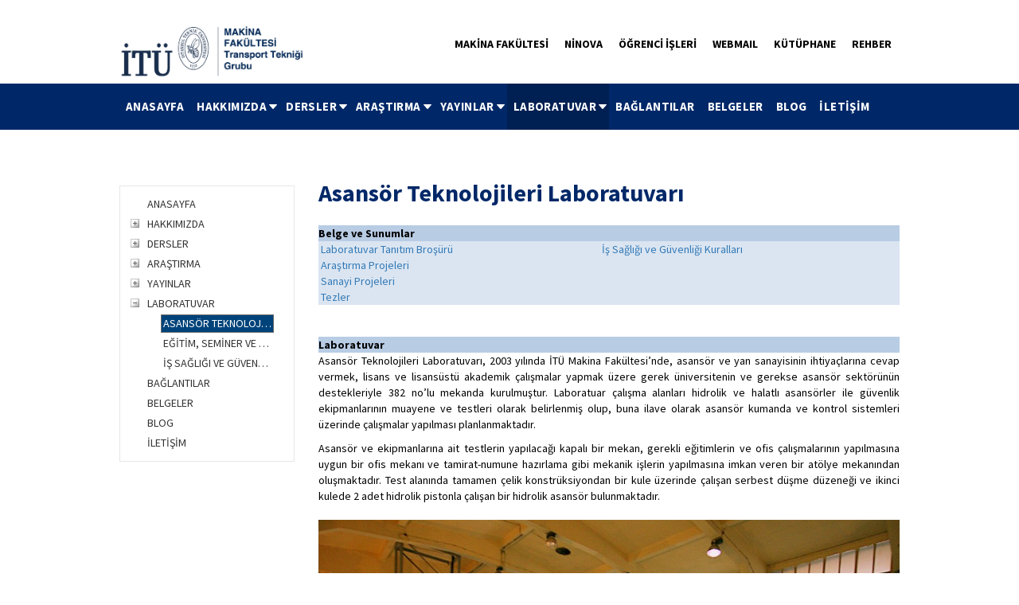

--- FILE ---
content_type: text/html; charset=utf-8
request_url: http://transport.itu.edu.tr/laboratuvar/asans%C3%B6r-teknolojileri-laboratuvari
body_size: 17394
content:


<!DOCTYPE html>
<html lang="en">
<head><meta charset="utf-8" /><meta http-equiv="X-UA-Compatible" content="IE=edge" /><meta name="viewport" content="width=device-width, initial-scale=1" /><title>
	İT&#220; - TTG LABORATUVAR
</title><link rel="shortcut icon" href="/Sitefinity/WebsiteTemplates/GenelTemplate/App_Themes/ITUGenelTemplate/Images/favicon.ico" />

    <style type="text/css">
        
    </style>

    <meta name="Generator" content="Sitefinity 7.3.5619.0 PU" /><link rel="canonical" href="http://transport.itu.edu.tr/laboratuvar/asansör-teknolojileri-laboratuvari" /><meta name="viewport" content="width=device-width, initial-scale=1.0" /><script type="text/javascript">
	(function() {var _rdDeviceWidth = (window.innerWidth > 0) ? window.innerWidth : screen.width;var _rdDeviceHeight = (window.innerHeight > 0) ? window.innerHeight : screen.height;var _rdOrientation = (window.width > window.height) ? 'landscape' : 'portrait';})();
</script><link href="/Telerik.Web.UI.WebResource.axd?d=AP455opYmZD7W5wGYgPOcEG-bLSadvwFt4-fx6WbWxPNawWL-KfrEEQTMGXkoZnpYmQX5WvofisCws99LTtuRdgof7BgKzO7rjvm9wsEH9f4afaHYEip0A8z8ffuBNKr0n8-mweUsiyFaBV5m8lrTQ2&amp;t=637874303798030034&amp;compress=0&amp;_TSM_CombinedScripts_=%3b%3bTelerik.Sitefinity.Resources%2c+Version%3d7.3.5619.0%2c+Culture%3dneutral%2c+PublicKeyToken%3db28c218413bdf563%3atr%3ae5b4846c-5b32-4e8c-ab42-9a7e5bcce4af%3a7a90d6a%3a83fa35c7%3a850288ef%3bTelerik.Web.UI%2c+Version%3d2014.3.1209.40%2c+Culture%3dneutral%2c+PublicKeyToken%3d121fae78165ba3d4%3atr%3a4eebb404-e4be-4de2-ba69-f715c16bf6db%3a1f65231b%3a7f7626a2" type="text/css" rel="stylesheet" /><link href="/Sitefinity/Public/ResponsiveDesign/layout_transformations.css?pageDataId=c43d5a4b-ceeb-6433-bf21-ff0000f8c30d" type="text/css" rel="stylesheet" /><link href="/Sitefinity/WebsiteTemplates/GenelTemplate/App_Themes/ITUGenelTemplate/global/bootstrap.min.css?v=635620885300000000" type="text/css" rel="stylesheet" /><link href="/Sitefinity/WebsiteTemplates/GenelTemplate/App_Themes/ITUGenelTemplate/global/bxslider.css?v=635672957836552784" type="text/css" rel="stylesheet" /><link href="/Sitefinity/WebsiteTemplates/GenelTemplate/App_Themes/ITUGenelTemplate/global/carouselSlider.css?v=636105914078083768" type="text/css" rel="stylesheet" /><link href="/Sitefinity/WebsiteTemplates/GenelTemplate/App_Themes/ITUGenelTemplate/global/font-awesome.min--.css?v=637164579480000000" type="text/css" rel="stylesheet" /><link href="/Sitefinity/WebsiteTemplates/GenelTemplate/App_Themes/ITUGenelTemplate/global/font-awesome.min-yedek.css?v=635649009840000000" type="text/css" rel="stylesheet" /><link href="/Sitefinity/WebsiteTemplates/GenelTemplate/App_Themes/ITUGenelTemplate/global/font-awesome.min.css?v=638557073855870962" type="text/css" rel="stylesheet" /><link href="/Sitefinity/WebsiteTemplates/GenelTemplate/App_Themes/ITUGenelTemplate/global/nyroModal.css?v=634626619120000000" type="text/css" rel="stylesheet" /><link href="/Sitefinity/WebsiteTemplates/GenelTemplate/App_Themes/ITUGenelTemplate/global/style.css?v=637408726541600955" type="text/css" rel="stylesheet" /><style type="text/css" media="all">.sfPageWrapper .sticky {
	position: static !important;
}
#navAll .k-menu .k-item{
 position:relative;
}


#navAll .k-menu .k-item .k-animation-container{
 top: 59px !important;
}</style><style type="text/css" media="all">div#navALL {
    z-index: 700;
}

input {
    margin-right: 5px !important;
    width: 20px;
}</style><style type="text/css" media="all">.baslik-1 {

    font-size: 30px !important;
    font-weight: 700 !important;
    color: #002868 !important;
    line-height: normal !important;
    margin: 0 !important;
    padding: 0 !important;
    margin-bottom: 22px !important;

}</style><link href="https://cdnjs.cloudflare.com/ajax/libs/fancybox/2.1.7/css/jquery.fancybox.min.css" type="text/css" rel="stylesheet" media="all" /><meta name="description" content="İTÜ - Transport Tekniği Grubu asansör laboratuvarı, imkanlar" /><meta name="keywords" content="adia system, eva 625, prosig data logger, force gauge, load cell, yük hücresi, dijital takometre, elevate, finelift, liftdesigner, eva vibration analysis tool, asansör kılavuz, asansör ray, asansör profesör, asansör fren blokları, çift katlı asansör, asansör teknolojileri laboratuvarı, TS EN 81, asansör titreşim, asansör test kulesi," /></head>
<body class="stickyBody ka" >
    <form method="post" action="./asansör-teknolojileri-laboratuvari" id="form1">
<div class="aspNetHidden">
<input type="hidden" name="ctl06_TSM" id="ctl06_TSM" value="" />
<input type="hidden" name="ctl07_TSSM" id="ctl07_TSSM" value="" />
<input type="hidden" name="__EVENTTARGET" id="__EVENTTARGET" value="" />
<input type="hidden" name="__EVENTARGUMENT" id="__EVENTARGUMENT" value="" />
<input type="hidden" name="__VIEWSTATE" id="__VIEWSTATE" value="/[base64]" />
</div>

<script type="text/javascript">
//<![CDATA[
var theForm = document.forms['form1'];
if (!theForm) {
    theForm = document.form1;
}
function __doPostBack(eventTarget, eventArgument) {
    if (!theForm.onsubmit || (theForm.onsubmit() != false)) {
        theForm.__EVENTTARGET.value = eventTarget;
        theForm.__EVENTARGUMENT.value = eventArgument;
        theForm.submit();
    }
}
//]]>
</script>


<script src="/WebResource.axd?d=6VtX16GGooPyfUGeUlc202CsD8uxeRCYThI4d_3hBfPd2WbhTEgKmhEs-lSJthPKdxjU-0_b3YnVY4c3EdobECl1FHmdHIfFsK7qT1g337M1&amp;t=637814761746327080" type="text/javascript"></script>


<script type="text/javascript">
//<![CDATA[
var __cultureInfo = {"name":"tr","numberFormat":{"CurrencyDecimalDigits":2,"CurrencyDecimalSeparator":",","IsReadOnly":true,"CurrencyGroupSizes":[3],"NumberGroupSizes":[3],"PercentGroupSizes":[3],"CurrencyGroupSeparator":".","CurrencySymbol":"₺","NaNSymbol":"NaN","CurrencyNegativePattern":8,"NumberNegativePattern":1,"PercentPositivePattern":2,"PercentNegativePattern":2,"NegativeInfinitySymbol":"-Sonsuz","NegativeSign":"-","NumberDecimalDigits":2,"NumberDecimalSeparator":",","NumberGroupSeparator":".","CurrencyPositivePattern":3,"PositiveInfinitySymbol":"Sonsuz","PositiveSign":"+","PercentDecimalDigits":2,"PercentDecimalSeparator":",","PercentGroupSeparator":".","PercentSymbol":"%","PerMilleSymbol":"‰","NativeDigits":["0","1","2","3","4","5","6","7","8","9"],"DigitSubstitution":1},"dateTimeFormat":{"AMDesignator":"","Calendar":{"MinSupportedDateTime":"\/Date(-62135596800000)\/","MaxSupportedDateTime":"\/Date(253402289999999)\/","AlgorithmType":1,"CalendarType":1,"Eras":[1],"TwoDigitYearMax":2029,"IsReadOnly":true},"DateSeparator":".","FirstDayOfWeek":1,"CalendarWeekRule":0,"FullDateTimePattern":"d MMMM yyyy dddd HH:mm:ss","LongDatePattern":"d MMMM yyyy dddd","LongTimePattern":"HH:mm:ss","MonthDayPattern":"d MMMM","PMDesignator":"","RFC1123Pattern":"ddd, dd MMM yyyy HH\u0027:\u0027mm\u0027:\u0027ss \u0027GMT\u0027","ShortDatePattern":"d.M.yyyy","ShortTimePattern":"HH:mm","SortableDateTimePattern":"yyyy\u0027-\u0027MM\u0027-\u0027dd\u0027T\u0027HH\u0027:\u0027mm\u0027:\u0027ss","TimeSeparator":":","UniversalSortableDateTimePattern":"yyyy\u0027-\u0027MM\u0027-\u0027dd HH\u0027:\u0027mm\u0027:\u0027ss\u0027Z\u0027","YearMonthPattern":"MMMM yyyy","AbbreviatedDayNames":["Paz","Pzt","Sal","Çar","Per","Cum","Cmt"],"ShortestDayNames":["Pz","Pt","Sa","Ça","Pe","Cu","Ct"],"DayNames":["Pazar","Pazartesi","Salı","Çarşamba","Perşembe","Cuma","Cumartesi"],"AbbreviatedMonthNames":["Oca","Şub","Mar","Nis","May","Haz","Tem","Ağu","Eyl","Eki","Kas","Ara",""],"MonthNames":["Ocak","Şubat","Mart","Nisan","Mayıs","Haziran","Temmuz","Ağustos","Eylül","Ekim","Kasım","Aralık",""],"IsReadOnly":true,"NativeCalendarName":"Gregoryen Takvim","AbbreviatedMonthGenitiveNames":["Oca","Şub","Mar","Nis","May","Haz","Tem","Ağu","Eyl","Eki","Kas","Ara",""],"MonthGenitiveNames":["Ocak","Şubat","Mart","Nisan","Mayıs","Haziran","Temmuz","Ağustos","Eylül","Ekim","Kasım","Aralık",""]},"eras":[1,"MS",null,0]};//]]>
</script>

<script src="/Telerik.Web.UI.WebResource.axd?_TSM_HiddenField_=ctl06_TSM&amp;compress=0&amp;_TSM_CombinedScripts_=%3b%3bSystem.Web.Extensions%2c+Version%3d4.0.0.0%2c+Culture%3dneutral%2c+PublicKeyToken%3d31bf3856ad364e35%3atr%3a9ddf364d-d65d-4f01-a69e-8b015049e026%3aea597d4b%3ab25378d2" type="text/javascript"></script>
<script type="text/javascript">
//<![CDATA[
if (typeof(Sys) === 'undefined') throw new Error('ASP.NET Ajax client-side framework failed to load.');
//]]>
</script>

<script src="/ScriptResource.axd?d=GWDd6-i0q-wjAriaNF0u8jt7aGj4tEsbCCNYqOyiQgFEQc0ByVxB8pU-Mx7G7wDsIj83L7i1BaWaGrHvScjJ9c9s1isv1UvaHKyYU01xj6pfDO71rpYl2_fj-UIBMtxJ7sQ82nythc7KE7LT7uAda_kKKGbTXu_Crv3rU_HcdfKXIImydcmhwyvFjTA0DEPc0&amp;t=ffffffffe1c1992f" type="text/javascript"></script>
<script src="/Telerik.Web.UI.WebResource.axd?_TSM_HiddenField_=ctl06_TSM&amp;compress=0&amp;_TSM_CombinedScripts_=%3b%3bTelerik.Sitefinity.Resources%3atr%3ae5b4846c-5b32-4e8c-ab42-9a7e5bcce4af%3a472a0b31%3bTelerik.Web.UI%2c+Version%3d2014.3.1209.40%2c+Culture%3dneutral%2c+PublicKeyToken%3d121fae78165ba3d4%3atr%3a4eebb404-e4be-4de2-ba69-f715c16bf6db%3a16e4e7cd%3af7645509%3a24ee1bba%3af46195d3%3a2003d0b8%3a88144a7a%3a1e771326%3ae524c98b" type="text/javascript"></script>
<div class="aspNetHidden">

	<input type="hidden" name="__VIEWSTATEGENERATOR" id="__VIEWSTATEGENERATOR" value="9FAFE3D6" />
</div><script type="text/javascript">
//<![CDATA[
Sys.WebForms.PageRequestManager._initialize('ctl00$ctl06', 'form1', [], [], [], 90, 'ctl00');
//]]>
</script>
<input type="hidden" name="ctl00$ctl06" id="ctl06" />
<script type="text/javascript">
//<![CDATA[
Sys.Application.setServerId("ctl06", "ctl00$ctl06");
Sys.Application._enableHistoryInScriptManager();
//]]>
</script>


         <div style="display: none;">
            <span id="lbBirim"></span>
        </div>
<div id="navALL" class="sticky">





        <div id="nav1">
            <nav class="navbar navbar-default">
                <div class="container">
                    
<div class="sf_cols">
    <div class="sf_colsOut sf_2cols_1_25">
        <div id="cphHeader_T0B53B3CE009_Col00" class="sf_colsIn sf_2cols_1in_25"><div class='sfContentBlock'><img src="/images/librariesprovider99/default-album/logo_transport_tr94086e4bceeb6433bf21ff0000f8c30d.png?sfvrsn=0" displaymode="Original" alt="Logo_Transport_Tr" title="Logo_Transport_Tr" style="width: 290px;" />


</div>
            
        </div>
    </div>
    <div class="sf_colsOut sf_2cols_2_75">
        <div id="cphHeader_T0B53B3CE009_Col01" class="sf_colsIn sf_2cols_2in_75"><div class='sfContentBlock'><div class="navbar-collapse collapse" id="navbar1"> <ul class="nav navbar-nav pull-right"> <li><a href="http://mkn.itu.edu.tr">MAKİNA FAK&Uuml;LTESİ</a></li> <li><a href="http://ninova.itu.edu.tr/tr/" title="NİNOVA">NİNOVA</a></li> <li><a href="http://www.sis.itu.edu.tr/" title="ÖĞRENCİ İŞLERİ">&Ouml;ĞRENCİ İŞLERİ</a></li> <li><a href="https://webmail.itu.edu.tr/login.php" title="WEBMAIL">WEBMAIL</a></li> <li><a href="http://www.kutuphane.itu.edu.tr/" title="KÜTÜPHANE">K&Uuml;T&Uuml;PHANE</a></li> <li><a href="http://rehber.itu.edu.tr/" title="REHBER">REHBER</a></li> <li>​</li> </ul> </div>


</div>
        
        </div>
    </div>
</div>


                </div>
            </nav>
        </div>
        
<div class="sf_cols">
    <div class="sf_colsOut sf_1col_1_100">
        <div id="cphMenu_T0B53B3CE002_Col00" class="sf_colsIn sf_1col_1in_100">





  <div id="nav2">
  <div class="navbar navbar-default">
  <div class="container"><div class="navbar-header">
					<button type="button" class="navbar-toggle" data-toggle="collapse" data-target="#navbar2">
						<span class="sr-only">Toggle navigation</span>
						<span class="icon-bar"></span>
						<span class="icon-bar"></span>
						<span class="icon-bar"></span>
					</button>
				</div>
  <div class="navbar-collapse collapse " id="navbar2">
    
    
    
    

    <ul id="cphMenu_T0B53B3CE004_ctl00_ctl00_navigationUl" class=" nav navbar-nav sfNavHorizontalDropDown sfNavList">
        
                        <li>
                            <a href="/">ANASAYFA</a>
                            
                        </li>
                    
                        <li>
                            <a href="/hakkimizda">HAKKIMIZDA</a>
                            <ul id="cphMenu_T0B53B3CE004_ctl00_ctl00_ctl02_ctl01_childNodesContainer">
                        <li>
                            <a href="/hakkimizda/tanitimtarihcekurulus">Tanıtım / Tarihçe / Kuruluş</a>
                            
                        </li>
                    
                        <li>
                            <a href="/hakkimizda/fotografgalerisi">Fotoğraf Galerisi</a>
                            
                        </li>
                    
                        <li>
                            <a href="/hakkimizda/elemanlar2">Elemanlar</a>
                            
                        </li>
                    
                        <li>
                            <a href="/hakkimizda/haberler">Haberler</a>
                            
                        </li>
                    
                        <li>
                            <a href="/hakkimizda/duyurular">Duyurular</a>
                            
                        </li>
                    </ul>
                        </li>
                    
                        <li>
                            <a href="/dersler">DERSLER</a>
                            <ul id="cphMenu_T0B53B3CE004_ctl00_ctl00_ctl02_ctl02_childNodesContainer">
                        <li>
                            <a href="/dersler/lisansdersleri">Lisans Dersleri</a>
                            <ul id="cphMenu_T0B53B3CE004_ctl00_ctl00_ctl02_ctl02_ctl01_childNodesContainer">
                        <li>
                            <a href="/dersler/lisansdersleri/mak-107">MAK 107</a>
                            
                        </li>
                    
                        <li>
                            <a href="/dersler/lisansdersleri/mak110e">MAK 110E</a>
                            
                        </li>
                    
                        <li>
                            <a href="/dersler/lisansdersleri/mak-198">MAK 198</a>
                            
                        </li>
                    
                        <li>
                            <a href="/dersler/lisansdersleri/mak200">MAK 200</a>
                            
                        </li>
                    
                        <li>
                            <a href="/dersler/lisansdersleri/mak4023">MAK 4023</a>
                            
                        </li>
                    
                        <li>
                            <a href="/dersler/lisansdersleri/res107">RES 107</a>
                            
                        </li>
                    
                        <li>
                            <a href="/dersler/lisansdersleri/res107e">RES 107E</a>
                            
                        </li>
                    </ul>
                        </li>
                    
                        <li>
                            <a href="/dersler/lisansustudersleri">Lisansüstü Dersleri</a>
                            <ul id="cphMenu_T0B53B3CE004_ctl00_ctl00_ctl02_ctl02_ctl02_childNodesContainer">
                        <li>
                            <a href="/dersler/lisansustudersleri/abt-505">ABT 505</a>
                            
                        </li>
                    
                        <li>
                            <a href="/dersler/lisansustudersleri/mks533">MKS 533</a>
                            
                        </li>
                    
                        <li>
                            <a href="/dersler/lisansustudersleri/mks537e">MKS 537E</a>
                            
                        </li>
                    
                        <li>
                            <a href="/dersler/lisansustudersleri/mks540">MKS 540</a>
                            
                        </li>
                    
                        <li>
                            <a href="/dersler/lisansustudersleri/mks546">MKS 546</a>
                            
                        </li>
                    
                        <li>
                            <a href="/dersler/lisansustudersleri/mks584e">MKS 584E</a>
                            
                        </li>
                    
                        <li>
                            <a href="/dersler/lisansustudersleri/mks593">MKS 593</a>
                            
                        </li>
                    </ul>
                        </li>
                    </ul>
                        </li>
                    
                        <li>
                            <a href="/arastirma">ARAŞTIRMA</a>
                            <ul id="cphMenu_T0B53B3CE004_ctl00_ctl00_ctl02_ctl03_childNodesContainer">
                        <li>
                            <a href="/arastirma/arastirmaprojeleri">Araştırma Projeleri</a>
                            
                        </li>
                    
                        <li>
                            <a href="/arastirma/sanayiprojeleri">Sanayi Projeleri</a>
                            
                        </li>
                    
                        <li>
                            <a href="/arastirma/tezler">Tezler</a>
                            
                        </li>
                    
                        <li>
                            <a href="/arastirma/bilimseletkinlikler">Bilimsel Etkinlikler</a>
                            
                        </li>
                    </ul>
                        </li>
                    
                        <li>
                            <a href="/yayinlar">YAYINLAR</a>
                            <ul id="cphMenu_T0B53B3CE004_ctl00_ctl00_ctl02_ctl04_childNodesContainer">
                        <li>
                            <a href="/yayinlar/uluslararasimakaleler">Uluslararası Makaleler</a>
                            
                        </li>
                    
                        <li>
                            <a href="/yayinlar/ulusalmakaleler">Ulusal Makaleler</a>
                            
                        </li>
                    
                        <li>
                            <a href="/yayinlar/kitaplar">Kitaplar</a>
                            
                        </li>
                    
                        <li>
                            <a href="/yayinlar/dersnotlari">Ders Notları</a>
                            
                        </li>
                    
                        <li>
                            <a href="/yayinlar/uluslararasibildiriler">Uluslararası Bildiriler</a>
                            
                        </li>
                    
                        <li>
                            <a href="/yayinlar/ulusalbildiriler">Ulusal Bildiriler</a>
                            
                        </li>
                    </ul>
                        </li>
                    
                        <li>
                            <a href="/laboratuvar" style="  background-color: rgba(0, 0, 0, 0.2);" class="sfSel">LABORATUVAR</a>
                            <ul id="cphMenu_T0B53B3CE004_ctl00_ctl00_ctl02_ctl05_childNodesContainer">
                        <li>
                            <a href="/laboratuvar/asansör-teknolojileri-laboratuvari" style="  background-color: rgba(0, 0, 0, 0.2);" class="sfSel">ASANSÖR TEKNOLOJİLERİ LABORATUVARI</a>
                            
                        </li>
                    
                        <li>
                            <a href="/laboratuvar/egitim">EĞİTİM, SEMİNER VE RAPORLAMA</a>
                            
                        </li>
                    
                        <li>
                            <a href="/laboratuvar/laboratuvar-isg">İŞ SAĞLIĞI VE GÜVENLİĞİ</a>
                            
                        </li>
                    </ul>
                        </li>
                    
                        <li>
                            <a href="/baglantilar">BAĞLANTILAR</a>
                            
                        </li>
                    
                        <li>
                            <a href="/belgeler">BELGELER</a>
                            
                        </li>
                    
                        <li>
                            <a href="/blog">BLOG</a>
                            
                        </li>
                    
                        <li>
                            <a href="/iletisim">İLETİŞİM</a>
                            
                        </li>
                    
    </ul>
</div></div></div></div></div>

<script type="text/javascript">
    (function ($) {
        var whetherToOpenOnClick = false;

        var kendoMenu = $('.sfNavHorizontalDropDown').not('.k-menu').kendoMenu({
            animation: false,
            openOnClick: whetherToOpenOnClick,
            open: function (e) {
                if (window.DataIntelligenceSubmitScript) {
                    var item = $(e.item);

                    DataIntelligenceSubmitScript._client.sentenceClient.writeSentence({
                        predicate: "Toggle navigation",
                        object: item.find("a:first").text(),
                        objectMetadata: [
                                                    {
                                                        'K': 'PageTitle',
                                                        'V': document.title
                                                    },
                                                    {
                                                        'K': 'PageUrl',
                                                        'V': location.href
                                                    }
                        ]
                    });
                }
            }
        }).data('kendoMenu');

        if (whetherToOpenOnClick && kendoMenu) {
            jQuery(kendoMenu.element).find("li:has(ul) > a").attr("href", "javascript:void(0)");
        }
    })(jQuery);
</script>

            
        </div>
    </div>
</div>
	</div>
    

        <div class="container subPage">
            
<div class='sfContentBlock'><br /> <br /> <br />


</div>

            <div class="col-xs-12 col-md-3">

                <div class="row left">
                    
<div id="cphNavLeft_T0B53B3CE023">
	
            <div id="ctl00_cphNavLeft_T0B53B3CE023_ctl00_ctl00_siteMapControl_verticaltree" class="RadTreeView RadTreeView_Default">
		<!-- 2014.3.1209.40 --><ul class="rtUL rtLines">
			<li class="rtLI rtFirst"><div class="rtTop">
				<span class="rtSp"></span><a title="İTÜ Makina Fakültesi Transport Tekniği Grubu web sitesi" class="rtIn" href="../anasayfa">ANASAYFA</a>
			</div></li><li class="rtLI"><div class="rtMid">
				<span class="rtSp"></span><span class="rtPlus"></span><a class="rtIn" href="../hakkimizda">HAKKIMIZDA</a>
			</div><ul class="rtUL" style="display:none;">
				<li class="rtLI"><div class="rtTop">
					<span class="rtSp"></span><a title="İTÜ Transport Tekniği Grubu Genel Tanıtımı, Tarihçesi ve Kuruluş Metni" class="rtIn" href="../hakkimizda/tanitimtarihcekurulus">Tanıtım / Tarihçe / Kuruluş</a>
				</div></li><li class="rtLI"><div class="rtMid">
					<span class="rtSp"></span><a title="İTÜ - Transport Tekniği Grubu Fotoğraf Arşivi" class="rtIn" href="../hakkimizda/fotografgalerisi">Fotoğraf Galerisi</a>
				</div></li><li class="rtLI"><div class="rtMid">
					<span class="rtSp"></span><a title="İTÜ Transport Tekniği Grubu Akademik Personeli, İlgili / Misafir Araştırmacılar, Emekli / Eski Mensuplar, Öğrenciler, Mezunlar" class="rtIn" href="../hakkimizda/elemanlar2">Elemanlar</a>
				</div></li><li class="rtLI"><div class="rtMid">
					<span class="rtSp"></span><a class="rtIn" href="../hakkimizda/haberler">Haberler</a>
				</div></li><li class="rtLI rtLast"><div class="rtBot">
					<span class="rtSp"></span><a class="rtIn" href="../hakkimizda/duyurular">Duyurular</a>
				</div></li>
			</ul></li><li class="rtLI"><div class="rtMid">
				<span class="rtSp"></span><span class="rtPlus"></span><a class="rtIn" href="../dersler">DERSLER</a>
			</div><ul class="rtUL" style="display:none;">
				<li class="rtLI"><div class="rtTop">
					<span class="rtSp"></span><span class="rtPlus"></span><a class="rtIn" href="../dersler/lisansdersleri">Lisans Dersleri</a>
				</div><ul class="rtUL" style="display:none;">
					<li class="rtLI"><div class="rtTop">
						<span class="rtSp"></span><a title="İTÜ Makina Fakültesi Makina Tasarımına Giriş Dersi MAK 105, MAK 107" class="rtIn" href="../dersler/lisansdersleri/mak-107">MAK 107</a>
					</div></li><li class="rtLI"><div class="rtMid">
						<span class="rtSp"></span><a class="rtIn" href="../dersler/lisansdersleri/mak110e">MAK 110E</a>
					</div></li><li class="rtLI"><div class="rtMid">
						<span class="rtSp"></span><a class="rtIn" href="../dersler/lisansdersleri/mak-198">MAK 198</a>
					</div></li><li class="rtLI"><div class="rtMid">
						<span class="rtSp"></span><a class="rtIn" href="../dersler/lisansdersleri/mak200">MAK 200</a>
					</div></li><li class="rtLI"><div class="rtMid">
						<span class="rtSp"></span><a class="rtIn" href="../dersler/lisansdersleri/mak4023">MAK 4023</a>
					</div></li><li class="rtLI"><div class="rtMid">
						<span class="rtSp"></span><a class="rtIn" href="../dersler/lisansdersleri/res107">RES 107</a>
					</div></li><li class="rtLI rtLast"><div class="rtBot">
						<span class="rtSp"></span><a class="rtIn" href="../dersler/lisansdersleri/res107e">RES 107E</a>
					</div></li>
				</ul></li><li class="rtLI rtLast"><div class="rtBot">
					<span class="rtSp"></span><span class="rtPlus"></span><a class="rtIn" href="../dersler/lisansustudersleri">Lisansüstü Dersleri</a>
				</div><ul class="rtUL" style="display:none;">
					<li class="rtLI"><div class="rtTop">
						<span class="rtSp"></span><a title="İTÜ TTG ABT 505" class="rtIn" href="../dersler/lisansustudersleri/abt-505">ABT 505</a>
					</div></li><li class="rtLI"><div class="rtMid">
						<span class="rtSp"></span><a class="rtIn" href="../dersler/lisansustudersleri/mks533">MKS 533</a>
					</div></li><li class="rtLI"><div class="rtMid">
						<span class="rtSp"></span><a class="rtIn" href="../dersler/lisansustudersleri/mks537e">MKS 537E</a>
					</div></li><li class="rtLI"><div class="rtMid">
						<span class="rtSp"></span><a class="rtIn" href="../dersler/lisansustudersleri/mks540">MKS 540</a>
					</div></li><li class="rtLI"><div class="rtMid">
						<span class="rtSp"></span><a class="rtIn" href="../dersler/lisansustudersleri/mks546">MKS 546</a>
					</div></li><li class="rtLI"><div class="rtMid">
						<span class="rtSp"></span><a class="rtIn" href="../dersler/lisansustudersleri/mks584e">MKS 584E</a>
					</div></li><li class="rtLI rtLast"><div class="rtBot">
						<span class="rtSp"></span><a class="rtIn" href="../dersler/lisansustudersleri/mks593">MKS 593</a>
					</div></li>
				</ul></li>
			</ul></li><li class="rtLI"><div class="rtMid">
				<span class="rtSp"></span><span class="rtPlus"></span><a class="rtIn" href="../arastirma">ARAŞTIRMA</a>
			</div><ul class="rtUL" style="display:none;">
				<li class="rtLI"><div class="rtTop">
					<span class="rtSp"></span><a title="İTÜ - Transport Tekniği Grubu yürütülen ve biten araştırma projeleri" class="rtIn" href="../arastirma/arastirmaprojeleri">Araştırma Projeleri</a>
				</div></li><li class="rtLI"><div class="rtMid">
					<span class="rtSp"></span><a title="İTÜ - Transport Tekniği Grubu yürütülen ve biten ortak sanayi projeleri" class="rtIn" href="../arastirma/sanayiprojeleri">Sanayi Projeleri</a>
				</div></li><li class="rtLI"><div class="rtMid">
					<span class="rtSp"></span><a title="İTÜ - Transport Tekniği Grubu yüksek lisans ve doktora tezleri" class="rtIn" href="../arastirma/tezler">Tezler</a>
				</div></li><li class="rtLI rtLast"><div class="rtBot">
					<span class="rtSp"></span><a title="Transport Tekniği, Asansör, Teknik Resim alanlarında dünya çapındaki bilimsel etkinlikler" class="rtIn" href="../arastirma/bilimseletkinlikler">Bilimsel Etkinlikler</a>
				</div></li>
			</ul></li><li class="rtLI"><div class="rtMid">
				<span class="rtSp"></span><span class="rtPlus"></span><a class="rtIn" href="../yayinlar">YAYINLAR</a>
			</div><ul class="rtUL" style="display:none;">
				<li class="rtLI"><div class="rtTop">
					<span class="rtSp"></span><a title="İTÜ - Transport Tekniği Grubu Uluslararası Makaleler" class="rtIn" href="../yayinlar/uluslararasimakaleler">Uluslararası Makaleler</a>
				</div></li><li class="rtLI"><div class="rtMid">
					<span class="rtSp"></span><a title="İTÜ - Transport Tekniği Grubu Ulusal Makaleler" class="rtIn" href="../yayinlar/ulusalmakaleler">Ulusal Makaleler</a>
				</div></li><li class="rtLI"><div class="rtMid">
					<span class="rtSp"></span><a title="İTÜ - Transport Tekniği Grubu basılan kitaplar" class="rtIn" href="../yayinlar/kitaplar">Kitaplar</a>
				</div></li><li class="rtLI"><div class="rtMid">
					<span class="rtSp"></span><a title="İTÜ - Transport Tekniği Grubu ders notları" class="rtIn" href="../yayinlar/dersnotlari">Ders Notları</a>
				</div></li><li class="rtLI"><div class="rtMid">
					<span class="rtSp"></span><a title="İTÜ - Transport Tekniği Grubu Uluslararası Bildiriler" class="rtIn" href="../yayinlar/uluslararasibildiriler">Uluslararası Bildiriler</a>
				</div></li><li class="rtLI rtLast"><div class="rtBot">
					<span class="rtSp"></span><a title="İTÜ - Transport Tekniği Grubu Ulusal Bildiriler" class="rtIn" href="../yayinlar/ulusalbildiriler">Ulusal Bildiriler</a>
				</div></li>
			</ul></li><li class="rtLI"><div class="rtMid">
				<span class="rtSp"></span><span class="rtMinus"></span><a class="rtIn" href="../laboratuvar">LABORATUVAR</a>
			</div><ul class="rtUL">
				<li class="rtLI"><div class="rtTop rtSelected">
					<span class="rtSp"></span><a title="İTÜ - Transport Tekniği Grubu asansör laboratuvarı, imkanlar" class="rtIn" href="asans%C3%B6r-teknolojileri-laboratuvari">ASANSÖR TEKNOLOJİLERİ LABORATUVARI</a>
				</div></li><li class="rtLI"><div class="rtMid">
					<span class="rtSp"></span><a title="İTÜ - Transport Tekniği Grubu kaldırma makinaları, geometrik toleranslandırma, vinç operatörü eğitimleri" class="rtIn" href="egitim">EĞİTİM, SEMİNER VE RAPORLAMA</a>
				</div></li><li class="rtLI rtLast"><div class="rtBot">
					<span class="rtSp"></span><a title="İTÜ - Transport Tekniği Grubu asansör laboratuvarı, İş Sağlığı ve Güvenliği" class="rtIn" href="laboratuvar-isg">İŞ SAĞLIĞI VE GÜVENLİĞİ</a>
				</div></li>
			</ul></li><li class="rtLI"><div class="rtMid">
				<span class="rtSp"></span><a title="İTÜ - Transport Tekniği Grubu Makina Mühendisliği ve ilgili bilimsel bağlantılar" class="rtIn" href="../baglantilar">BAĞLANTILAR</a>
			</div></li><li class="rtLI"><div class="rtMid">
				<span class="rtSp"></span><a title="İTÜ - Transport Tekniği Grubu Makina Mühendisliği, rapor formatları, belgeler" class="rtIn" href="../belgeler">BELGELER</a>
			</div></li><li class="rtLI"><div class="rtMid">
				<span class="rtSp"></span><a title="İTÜ - Transport Tekniği Grubu Blog Sayfası" class="rtIn" href="../blog">BLOG</a>
			</div></li><li class="rtLI rtLast"><div class="rtBot">
				<span class="rtSp"></span><a title="İTÜ - Transport Tekniği Grubu İiletişim ve ulaşım bilgileri" class="rtIn" href="../iletisim">İLETİŞİM</a>
			</div></li>
		</ul><input id="ctl00_cphNavLeft_T0B53B3CE023_ctl00_ctl00_siteMapControl_verticaltree_ClientState" name="ctl00_cphNavLeft_T0B53B3CE023_ctl00_ctl00_siteMapControl_verticaltree_ClientState" type="hidden" />
	</div>
        
<script type="text/javascript">
    

    function radMenuOnClick(sender, args) {

        var state = args.get_item().get_attributes().getAttribute("ExpandOnClick");
        args.get_item().get_attributes().setAttribute("ExpandOnClick", "true")
        args.get_item().open();
    }

    function radMenuOnOpening(sender, args) {
        var state = args.get_item().get_attributes().getAttribute("ExpandOnClick");
        if(state != "true")
            args.set_cancel(true);
        args.get_item().get_attributes().setAttribute("ExpandOnClick", "false")
    }
</script>

</div>

                </div>
            </div>
            <div class="col-xs-12 col-md-9">
                <div class="row right">
                    
<div class='sfContentBlock'><h1 title="İMKANLAR">A<span style="line-height: 1.2;">sans&ouml;r Teknolojileri Laboratuvarı</span></h1> <table style="width: 100%;"> <tbody> <tr> <td colspan="2" style="background-color: #b8cce4;"><strong>Belge ve Sunumlar</strong></td> </tr> <tr> <td style="background-color: #dbe5f1;">&nbsp;<a href="/docs/librariesprovider99/laboratuvar-belgeleri/aslab_tanitim.pdf?sfvrsn=2" title="Laboratuar Tanıtım Broşürü">Laboratuvar Tanıtım Broş&uuml;r&uuml;</a><br /> </td> <td style="background-color: #dbe5f1;"><a href="/laboratuvar/laboratuvar-isg">İş Sağlığı ve G&uuml;venliği Kuralları</a><br /> </td> </tr> <tr> <td style="background-color: #dbe5f1;">&nbsp;<a href="/arastirma/arastirmaprojeleri" title="Araştırma Projeleri">Araştırma Projeleri</a><br /> </td> <td style="background-color: #dbe5f1;"><br /> </td> </tr> <tr> <td style="background-color: #dbe5f1;">&nbsp;<a href="/arastirma/sanayiprojeleri" title="Sanayi Projeleri">Sanayi Projeleri</a><br /> </td> <td style="background-color: #dbe5f1;"><br /> </td> </tr> <tr> <td style="background-color: #dbe5f1;">&nbsp;<a href="/arastirma/tezler" title="Tezler">Tezler</a><br /> </td> <td style="background-color: #dbe5f1;">&nbsp;</td> </tr> </tbody> </table> <br /> <br /> <table style="width: 100%;"> <tbody> <tr> <td style="background-color: #b8cce4;"><strong>Laboratuvar</strong></td> </tr> <tr> <td style="text-align: center;"> <p style="text-align: justify;">Asans&ouml;r Teknolojileri Laboratuvarı, 2003 yılında İT&Uuml; Makina Fak&uuml;ltesi&rsquo;nde, asans&ouml;r ve yan sanayisinin ihtiya&ccedil;larına cevap vermek, lisans ve lisans&uuml;st&uuml; akademik &ccedil;alışmalar yapmak &uuml;zere gerek &uuml;niversitenin ve gerekse asans&ouml;r sekt&ouml;r&uuml;n&uuml;n destekleriyle 382 no&rsquo;lu mekanda kurulmuştur. Laboratuar &ccedil;alışma alanları hidrolik ve halatlı asans&ouml;rler ile g&uuml;venlik ekipmanlarının muayene ve testleri olarak belirlenmiş olup, buna ilave olarak asans&ouml;r kumanda ve kontrol sistemleri &uuml;zerinde &ccedil;alışmalar yapılması planlanmaktadır.</p> <p style="text-align: justify;">Asans&ouml;r ve ekipmanlarına ait testlerin yapılacağı kapalı bir mekan, gerekli eğitimlerin ve ofis &ccedil;alışmalarının yapılmasına uygun bir ofis mekanı ve tamirat-numune hazırlama gibi mekanik işlerin yapılmasına imkan veren bir at&ouml;lye mekanından oluşmaktadır. Test alanında tamamen &ccedil;elik konstr&uuml;ksiyondan bir kule &uuml;zerinde &ccedil;alışan serbest d&uuml;şme d&uuml;zeneği ve ikinci kulede 2 adet hidrolik pistonla &ccedil;alışan bir hidrolik asans&ouml;r bulunmaktadır.<strong><br /> <br /> <img src="/images/librariesprovider99/laboratuvar/asansör-laboratuvarı.jpg?sfvrsn=2" displaymode="Original" alt="Asansör Laboratuvarı" title="Asansör Laboratuvarı" style="width: 100%; text-align: center;" /><br /> <br /> </strong></p> </td> </tr> <tr> <td style="background-color: #b8cce4;"><strong>Araştırma Uygulama Alanları</strong></td> </tr> <tr> <td><strong>Halatlı asans&ouml;r sistemleri<br /> </strong> <ul> <li>G&uuml;venlik ekipmanları</li> <li>Halat donanımı</li> <li>S&uuml;rt&uuml;nme tahrik kabiliyeti</li> <li>Dengeleme</li> </ul> <strong>
            Hidrolik asans&ouml;r sistemleri<br /> </strong> <ul> <li>G&uuml;&ccedil; &uuml;nitesi</li> <li>SEV ve oransal valf d&uuml;zeneği</li> <li>Seviyeleme kontrol&uuml;</li> <li>Hidrolik performans</li> </ul> <p><strong>Kabin d&uuml;zenekleri​<br /> <br /> </strong></p> </td> </tr> <tr> <td style="background-color: #b8cce4;"><strong>Bilirkişi ve Kontroll&uuml;k</strong></td> </tr> <tr> <td style="text-align: justify;"><span style="line-height: 1.5;">Transport Tekniği Grubu tarafından aşağıdaki alanlarda teknik bilirkişilik ve kontroll&ouml;rl&uuml;k hizmetleri verilmektedir.</span> <ul> <li>Asans&ouml;rlerin TS EN-81-1 ve TS EN 81-2 uyarınca son muayene ve kontrolleri</li> <li>Asans&ouml;rlerin teknik muayene ve kontrolleri</li> <li>Krenlerin (vin&ccedil;lerin) teknik muayene ve kontrolleri</li> <li>Krenlerin (vin&ccedil;lerin) hizmete alma testleri</li> </ul> <p><strong>Başvuru</strong><br /> <a href="/hakkimizda/elemanlar2/cerdemimrak">Prof. Dr. C. Erdem İmrak</a><br /> <span style="line-height: 1.5;">Tel 0 (212) 293 13 00 - 2576 &nbsp;<br /> </span><span style="line-height: 1.5;">E-posta <a href="mailto:transport@itu.edu.tr">transport@itu.edu.tr</a><br /> <br /> </span></p> </td> </tr> <tr> <td style="background-color: #b8cce4;"><strong>Yapılan Testler</strong></td> </tr> <tr> <td> <ul> <li>TS EN 81-1 standardında belirtilen asans&ouml;r ekipmanlarının (hız reg&uuml;lat&ouml;r&uuml;, paraş&uuml;t fren sistemi, tampon testlerini yapabilecek, serbest d&uuml;şme (&ccedil;ift y&ouml;nl&uuml;) deney d&uuml;zeneği</li> <li>Asans&ouml;r kılavuz raylarıyla, bağlantılarının gerilme analizleri i&ccedil;in deney d&uuml;zeneği</li> <li>TS EN 81-2 standardında belirtilen hidrolik asans&ouml;r ve ekipmanlarına ait testler</li> <li>ISO 18738 Asans&ouml;r s&uuml;r&uuml;ş kalitesinin &ouml;l&ccedil;&uuml;lmesi standardına g&ouml;re asans&ouml;r titreşim ve ses seviyesini &ouml;l&ccedil;&uuml;lmesi</li> <li>Hidrolik asans&ouml;r g&uuml;&ccedil; &uuml;niteleri</li> <li>SEV ve mekanik oransal vafler ilee hidrolik piston i&ccedil;in deney d&uuml;zeneği</li> <li>Strain-gauge ile gerilme-şekil değiştirme &ouml;l&ccedil;&uuml;mleri</li> <li>Y&uuml;k h&uuml;creleri ile tel halat gerginlik &ouml;l&ccedil;&uuml;mleri &nbsp;<span style="line-height: 1.5;">​</span></li> </ul> </td> </tr> <tr> <td style="background-color: #b8cce4;"><strong>Asans&ouml;r Test Kulesi</strong></td> </tr> <tr> <td style="text-align: justify;"><a href="http://www.asray.com/">ASRAY A.Ş.</a>&nbsp;firmasının &ouml;nc&uuml;l&uuml;ğ&uuml;nde G&uuml;m&uuml;şsuyu yerleşke alanı i&ccedil;inde inşa edilen Asans&ouml;r Test Kulesi, <a href="/hakkimizda/elemanlareski">Ersan Barlas</a>'ın liderliğinde ve <a href="/hakkimizda/elemanlareski">Sefa Targıt</a>'ın desteğiyle yapılmıştır. Bu &ccedil;alışmaya <a href="http://www.omsanasansor.com.tr/">Omsan Asans&ouml;r</a>&nbsp;ve<a href="https://www.borasansor.com"> Bor Teknik</a>&nbsp;firmaları da destek vermektedir. <br /> <br /> <strong>Test Kulesi Teknik &Ouml;zellikler</strong><br />
            Kule y&uuml;kseliği: 9 m<br />
            Tahrik d&uuml;zeneği:&nbsp;2 ağızlı sonsuz vidalı, kasnağı ayrılabilir makina motor<br />
            Halat d&uuml;zeneği: Makina motor yerde, makara d&uuml;zeneği ile halat sevki<br /> <br /> <a href="http://www.asray.com/" target="_blank"><img src="/images/librariesprovider99/laboratuvar/asray.jpg?sfvrsn=2" displaymode="Original" alt="Asray" title="Asray" style="height: 100px;" /></a>&nbsp;<a href="http://www.omsanasansor.com.tr/" target="_blank"><img src="/images/librariesprovider99/laboratuvar/omsan.gif?sfvrsn=2" displaymode="Original" alt="Omsan" title="Omsan" style="height: 100px;" /></a><br /> <br /> <img src="/images/librariesprovider99/laboratuvar/asansör-test-kulesi.jpg?sfvrsn=2" displaymode="Original" alt="Asansör Test Kulesi" title="Asansör Test Kulesi" style="width: 280px; float: left;" />&nbsp;<img src="/images/librariesprovider99/laboratuvar/asansör-test-kulesi-2.jpg?sfvrsn=2" displaymode="Thumbnail" alt="Asansör Test Kulesi 2" title="Asansör Test Kulesi 2" style="width: 280px; height: 422px; text-align: left;" /><br /> <br /> </td> </tr> <tr> <td style="background-color: #b8cce4;"><strong>Hidrolik Asans&ouml;r Test Kulesi</strong></td> </tr> <tr> <td style="text-align: justify;">Almanya'dan <a href="http://www.blain.de/" target="_blank">Blain Hydraulic</a>&nbsp;firmasının ve <a href="/hakkimizda/elemanlareski">Dr. Ferhat &Ccedil;elik</a>'in desteği ve yardımıyla ortak bir hidrolik asans&ouml;r ve hidrolik valf grubu test d&uuml;zeneği montajı, <a href="http://www.wittur.com/tr/wittur-grubu/fabrikalar/wittur-asansor-san-ve-tic-a%C5%9F.aspx" target="_blank">WITTUR Asans&ouml;r</a>&nbsp;firmasının desteği ve elemanları tarafından tamamlanmıştır. Deney d&uuml;zeneğinde <a href="http://www.kleemannlifts.com/" target="_blank">Klemann</a>&nbsp;firması tarafından g&ouml;nderilen 2 adet hidrolik silindir kullanılmıştır. Bu konuda bir ilk olan hidrolik asans&ouml;r testlerine&nbsp; başlanmıştır.<br /> <br /> <strong>Test Kulesi Teknik &Ouml;zellikleri</strong><br />
            Kule y&uuml;kseliği: 11 m<br />
            Tahrik d&uuml;zeneği: 2 adet hidrolik pompa (75 lt/dak ve 125 lt/dak)&nbsp;<br />
            &nbsp; &nbsp; &nbsp; &nbsp; &nbsp; &nbsp; &nbsp; &nbsp; &nbsp; &nbsp; &nbsp; &nbsp; &nbsp;2 adet hidrolik piston (4.5 m stroklu)<br />
            Halatlama d&uuml;zeneği: Direkt ve indirekt (2:1 palanga) &ccedil;alışmaya elverişli<br /> <br /> <a href="http://www.blain.de/" target="_blank"><img src="/images/librariesprovider99/laboratuvar/blain.jpg?sfvrsn=2" displaymode="Thumbnail" alt="Blain" title="Blain" style="height: 100px;" /></a><a href="http://www.wittur.com/" target="_blank"><img src="/images/librariesprovider99/laboratuvar/wittur.jpg?sfvrsn=2" displaymode="Thumbnail" alt="Wittur" title="Wittur" style="height: 100px;" /></a>&nbsp;<a href="http://www.kleemannlifts.com/" target="_blank"><img src="/images/librariesprovider99/laboratuvar/kleemann.jpg?sfvrsn=2" displaymode="Thumbnail" alt="Kleemann" title="Kleemann" style="height: 100px;" /></a><br /> <br />
            &nbsp;<img src="/images/librariesprovider99/laboratuvar/hidrolik-asansör-test-kulesi.jpg?sfvrsn=2" displaymode="Thumbnail" alt="Hidrolik Asansör Test Kulesi" title="Hidrolik Asansör Test Kulesi" style="height: 420px;" />&nbsp;<img src="/images/librariesprovider99/laboratuvar/hidrolik-asansör-test-kulesi-2.jpg?sfvrsn=2" displaymode="Original" alt="Hidrolik Asansör Test Kulesi 2" title="Hidrolik Asansör Test Kulesi 2" style="height: 420px; float: left;" /><br /> <strong><br /> </strong></td> </tr> <tr> <td style="background-color: #b8cce4;"><strong>Test ve Deney Cihazları</strong></td> </tr> <tr> <td> <ul> <li>Asans&ouml;r Test kulesi ve d&uuml;zeneği</li> <li>Hidrolik Asans&ouml;r Test kulesi ve d&uuml;zeneği</li> <li>Kabin ve taşıyıcı test d&uuml;zeneği</li> <li>ADIASYSTEM &ndash; Advanced Diagnostic System for Elevator</li> <li>EVA-625 - Asans&ouml;r Titreşim Analiz cihazı</li> <li>PROSIG data logger (16 kanallı)</li> <li>WTB 4.5 ton y&uuml;k h&uuml;cresi ve CRLC - 20 ton y&uuml;k h&uuml;cresi ve PWI-P kontrol&ouml;r</li> <li>TV-300 portatif vibrasyon test cihazı</li> <li>HLN-11A&nbsp; Portatif Sertlik &Ouml;l&ccedil;me cihazı</li> <li>Analog NK 300 Analog Force Gauge</li> <li>DLE-150 Laser mesafe &ouml;l&ccedil;er</li> <li>Dijital takometre</li> </ul> <p><img src="/images/librariesprovider99/laboratuvar/adia-system-test.jpg?sfvrsn=2" displaymode="Thumbnail" alt="Adia system test" title="Adia system test" style="height: 300px;" />​​&nbsp;<img src="/images/librariesprovider99/laboratuvar/eva-625-test.jpg?sfvrsn=2" displaymode="Original" alt="EVA 625 test" title="EVA 625 test" style="height: 300px;" />&nbsp;<img src="/images/librariesprovider99/laboratuvar/data-test.jpg?sfvrsn=2" displaymode="Original" alt="Data Test" title="Data Test" style="width: 289px;" />&nbsp;<img src="/images/librariesprovider99/laboratuvar/tv-300-test.jpg?sfvrsn=2" displaymode="Original" alt="TV 300 test" title="TV 300 test" style="width: 216px;" /></p> </td> </tr> <tr> <td style="background-color: #b8cce4;"><strong>At&ouml;lye</strong></td> </tr> <tr> <td> <ul> <li>1 adet torna tezgahı</li> <li>1 adet planya</li> <li>1 adet dikey s&uuml;tunlu matkap</li> <li>1 adet taşlama</li> <li>2 adet matkap</li> <li>2 adet jet taşlama</li> <li>1 adet kompres&ouml;r</li> <li>1 adet &ccedil;anta tipi kaynak makinası</li> <li>1 adet cıvata sıkma makinası</li> </ul> </td> </tr> <tr> <td style="background-color: #b8cce4;"><strong>Yazılımlar</strong></td> </tr> <tr> <td> <ul> <li>ELEVATE</li> <li>FINELift / LiftDesigner</li> <li>EVA Vibration Analysis Tool</li> </ul> </td> </tr> <tr> <td style="background-color: #b8cce4;"><strong>İrtibat</strong></td> </tr> <tr> <td>Asans&ouml;r Teknolojileri Laboratuvarı hakkında detaylı bilgi ve test ve kontrol imkanları i&ccedil;in l&uuml;tfen,<br /> <br />
            İT&Uuml; Makina Fak&uuml;ltesi, İn&ouml;n&uuml; Caddesi 65<br />
            G&uuml;m&uuml;şsuyu Beyoğlu 34437 İstanbul<br /> <br />
            Tel: (212) 293 1300 - 2576<br />
            E-posta: <a href="mailto:transport@itu.edu.tr">transport@itu.edu.tr</a><br /> <br />
            m&uuml;racaat ediniz.<br /> </td> </tr> </tbody> </table> <p>&nbsp;</p>


</div>

                </div>
            </div>
        </div>
		<div class="container subPage">
            
           
        </div>
       

	   <div class="container subPage">
            
           
        </div>
	   


	   <footer>

            <div class="container">
                <div class="nav">
                    <div class="col-xs-12 col-md-2">
                        





<div class="sfNavWrp sfNavVerticalWrp ">
    
    
    
    
<div class="list-group leftNav">
    <ul class="sfNavVertical sfNavList">
        
                            <li>
                                <a href="/" class="list-group-item">ANASAYFA</a>          
                            </li>
                         
                            <li>
                                <a href="/hakkimizda" class="list-group-item">HAKKIMIZDA</a>          
                            </li>
                         
                            <li>
                                <a href="/dersler" class="list-group-item">DERSLER</a>          
                            </li>
                         
                            <li>
                                <a href="/arastirma" class="list-group-item">ARAŞTIRMA</a>          
                            </li>
                         
                            <li>
                                <a href="/yayinlar" class="list-group-item">YAYINLAR</a>          
                            </li>
                         
                            <li>
                                <a href="/laboratuvar" class="list-group-item active">LABORATUVAR</a>          
                            </li>
                        
                            <li>
                                <a href="/baglantilar" class="list-group-item">BAĞLANTILAR</a>          
                            </li>
                         
                            <li>
                                <a href="/belgeler" class="list-group-item">BELGELER</a>          
                            </li>
                         
                            <li>
                                <a href="/blog" class="list-group-item">BLOG</a>          
                            </li>
                         
                            <li>
                                <a href="/iletisim" class="list-group-item">İLETİŞİM</a>          
                            </li>
                         
    </ul></div>

</div>


                    </div>
                    <div class="col-xs-12 col-md-7">
                        
<div class='sfContentBlock'><iframe style="border: 1px solid black;" src="https://www.openstreetmap.org/export/embed.html?bbox=28.98873031139374%2C41.03576989114899%2C28.995328545570377%2C41.03937916292216&amp;layer=hot&amp;marker=41.03757455177359%2C28.992029428482056" marginwidth="0" marginheight="0" scrolling="no" width="100%" height="200" frameborder="0"></iframe><br /> <small><a href="https://www.openstreetmap.org/?mlat=41.03757&amp;mlon=28.99203#map=18/41.03757/28.99203&amp;layers=HN">Daha B&uuml;y&uuml;k Haritayı G&ouml;ster</a></small>


</div>
                        
                    </div>
                    <div class="col-xs-12 col-md-3">
					
					<logo_itu>
                               <a href="https://www.itu.edu.tr" target="_blank">
                                <img src="/Sitefinity/WebsiteTemplates/GenelTemplate/App_Themes/ITUGenelTemplate/Images/itu.png" alt="İstanbul Teknik Üniversitesi Logo"></a>
            
                        </logo_itu>
                        <address>
                            
                            
<div class='sfContentBlock'>İT&Uuml; Makina Fak&uuml;ltesi<br />
İn&ouml;n&uuml; Caddesi 65 Beyoğlu<br />
34437 İstanbul / T&uuml;rkiye <br />
E-posta transport@itu.edu.tr<br />
Tel +90 (212) 293 13 00<br />
Fax +90 (212) 245 07 95


</div>

                            
                        </address>
                    </div>
                     <div class="col-xs-12 col-md-12">
					   
                            

                        
                    </div>
                </div>
            </div>
            <div class="footer">
                <div class="container">
                    
<div class='sfContentBlock'><p>COPYRIGHT <a href="http://www.bidb.itu.edu.tr" style="color: #ffffff; text-decoration: none;">İT&Uuml;BİDB</a>&nbsp;&copy; <span id="siteYear"></span> T&Uuml;M HAKLARI SAKLIDIR</p> <div class="social"> <a href="https://www.facebook.com/itu1773"><em class="fa fa-facebook fa-2x"></em></a> <a href="https://twitter.com/itu1773"><em class="fa fa-twitter fa-2x"></em></a> <a href="https://www.youtube.com/itu1773"><em class="fa fa-youtube fa-2x"></em></a> <a href="https://instagram.com/itu1773"><em class="fa fa-instagram fa-2x"></em></a> <a href="https://tr.foursquare.com/itu1773"><em class="fa fa-foursquare fa-2x"></em></a> </div>


</div>

                </div>
            </div>
        </footer>
        
<script type="text/javascript" src="https://ajax.googleapis.com/ajax/libs/jquery/2.2.4/jquery.min.js"></script><script type="text/javascript" src="/Sitefinity/WebsiteTemplates/GenelTemplate/App_Themes/ITUGenelTemplate/Js/bootstrap.min.js"></script><script type="text/javascript">$(document).ready(function () {
            $('.slider1').bxSlider({
                slideWidth: 307,
                minSlides: 1,
                maxSlides: 3,
                slideMargin: 29,
                controls: false
            });
            $('.slider2').bxSlider({
                speed: 40000,
                slideWidth: 150,
                minSlides: 1,
                maxSlides: 7,
                controls: false,
                ticker: true
            });
        });</script>
	
       
       
        
    

<script type="text/javascript">
//<![CDATA[
Telerik.Web.UI.RadTreeView._preInitialize("ctl00_cphNavLeft_T0B53B3CE023_ctl00_ctl00_siteMapControl_verticaltree","0");//]]>
</script>
<script type="text/javascript">window.onscroll = function() {myFunction()};

var navbar = document.getElementById("navALL");
var sticky = navbar.offsetTop;

function myFunction() {
  if (window.pageYOffset >= sticky) {
    navbar.classList.add("sticky")
  } else {
    navbar.classList.remove("sticky");
  }
}</script><script type="text/javascript" src="https://cdnjs.cloudflare.com/ajax/libs/fancybox/2.1.7/js/jquery.fancybox.min.js"></script><script type="text/javascript">$(document).ready(function() {

var date = new Date();

$("#siteYear").html(date.getFullYear());

});</script><script type="text/javascript" src="/Sitefinity/WebsiteTemplates/GenelTemplate/App_Themes/ITUGenelTemplate/bxslider/bxslider.min.js"></script>
<script type="text/javascript">
//<![CDATA[
;(function() {
                        function loadHandler() {
                            var hf = $get('ctl07_TSSM');
                            if (!hf._RSSM_init) { hf._RSSM_init = true; hf.value = ''; }
                            hf.value += ';Telerik.Sitefinity.Resources, Version=7.3.5619.0, Culture=neutral, PublicKeyToken=b28c218413bdf563:tr:e5b4846c-5b32-4e8c-ab42-9a7e5bcce4af:7a90d6a:83fa35c7:850288ef;Telerik.Web.UI, Version=2014.3.1209.40, Culture=neutral, PublicKeyToken=121fae78165ba3d4:tr:4eebb404-e4be-4de2-ba69-f715c16bf6db:1f65231b:7f7626a2';
                            Sys.Application.remove_load(loadHandler);
                        };
                        Sys.Application.add_load(loadHandler);
                    })();Sys.Application.add_init(function() {
    $create(Telerik.Web.UI.RadTreeView, {"_selectedValue":"ASANSÖR TEKNOLOJİLERİ LABORATUVARI","_skin":"Default","_uniqueId":"ctl00$cphNavLeft$T0B53B3CE023$ctl00$ctl00$siteMapControl_verticaltree","clientStateFieldID":"ctl00_cphNavLeft_T0B53B3CE023_ctl00_ctl00_siteMapControl_verticaltree_ClientState","collapseAnimation":"{\"duration\":200}","expandAnimation":"{\"duration\":200}","nodeData":[{"value":"ANASAYFA","toolTip":"İTÜ Makina Fakültesi Transport Tekniği Grubu web sitesi"},{"value":"HAKKIMIZDA","items":[{"value":"Tanıtım / Tarihçe / Kuruluş","toolTip":"İTÜ Transport Tekniği Grubu Genel Tanıtımı, Tarihçesi ve Kuruluş Metni"},{"value":"Fotoğraf Galerisi","toolTip":"İTÜ - Transport Tekniği Grubu Fotoğraf Arşivi"},{"value":"Elemanlar","toolTip":"İTÜ Transport Tekniği Grubu Akademik Personeli, İlgili / Misafir Araştırmacılar, Emekli / Eski Mensuplar, Öğrenciler, Mezunlar"},{"value":"Haberler"},{"value":"Duyurular"}]},{"value":"DERSLER","items":[{"value":"Lisans Dersleri","items":[{"value":"MAK 107","toolTip":"İTÜ Makina Fakültesi Makina Tasarımına Giriş Dersi MAK 105, MAK 107"},{"value":"MAK 110E"},{"value":"MAK 198"},{"value":"MAK 200"},{"value":"MAK 4023"},{"value":"RES 107"},{"value":"RES 107E"}]},{"value":"Lisansüstü Dersleri","items":[{"value":"ABT 505","toolTip":"İTÜ TTG ABT 505"},{"value":"MKS 533"},{"value":"MKS 537E"},{"value":"MKS 540"},{"value":"MKS 546"},{"value":"MKS 584E"},{"value":"MKS 593"}]}]},{"value":"ARAŞTIRMA","items":[{"value":"Araştırma Projeleri","toolTip":"İTÜ - Transport Tekniği Grubu yürütülen ve biten araştırma projeleri"},{"value":"Sanayi Projeleri","toolTip":"İTÜ - Transport Tekniği Grubu yürütülen ve biten ortak sanayi projeleri"},{"value":"Tezler","toolTip":"İTÜ - Transport Tekniği Grubu yüksek lisans ve doktora tezleri"},{"value":"Bilimsel Etkinlikler","toolTip":"Transport Tekniği, Asansör, Teknik Resim alanlarında dünya çapındaki bilimsel etkinlikler"}]},{"value":"YAYINLAR","items":[{"value":"Uluslararası Makaleler","toolTip":"İTÜ - Transport Tekniği Grubu Uluslararası Makaleler"},{"value":"Ulusal Makaleler","toolTip":"İTÜ - Transport Tekniği Grubu Ulusal Makaleler"},{"value":"Kitaplar","toolTip":"İTÜ - Transport Tekniği Grubu basılan kitaplar"},{"value":"Ders Notları","toolTip":"İTÜ - Transport Tekniği Grubu ders notları"},{"value":"Uluslararası Bildiriler","toolTip":"İTÜ - Transport Tekniği Grubu Uluslararası Bildiriler"},{"value":"Ulusal Bildiriler","toolTip":"İTÜ - Transport Tekniği Grubu Ulusal Bildiriler"}]},{"value":"LABORATUVAR","expanded":true,"items":[{"value":"ASANSÖR TEKNOLOJİLERİ LABORATUVARI","selected":true,"toolTip":"İTÜ - Transport Tekniği Grubu asansör laboratuvarı, imkanlar"},{"value":"EĞİTİM, SEMİNER VE RAPORLAMA","toolTip":"İTÜ - Transport Tekniği Grubu kaldırma makinaları, geometrik toleranslandırma, vinç operatörü eğitimleri"},{"value":"İŞ SAĞLIĞI VE GÜVENLİĞİ","toolTip":"İTÜ - Transport Tekniği Grubu asansör laboratuvarı, İş Sağlığı ve Güvenliği"}]},{"value":"BAĞLANTILAR","toolTip":"İTÜ - Transport Tekniği Grubu Makina Mühendisliği ve ilgili bilimsel bağlantılar"},{"value":"BELGELER","toolTip":"İTÜ - Transport Tekniği Grubu Makina Mühendisliği, rapor formatları, belgeler"},{"value":"BLOG","toolTip":"İTÜ - Transport Tekniği Grubu Blog Sayfası"},{"value":"İLETİŞİM","toolTip":"İTÜ - Transport Tekniği Grubu İiletişim ve ulaşım bilgileri"}],"selectedIndexes":["5:0"]}, null, null, $get("ctl00_cphNavLeft_T0B53B3CE023_ctl00_ctl00_siteMapControl_verticaltree"));
});
//]]>
</script>
</form>
</body>
</html>
